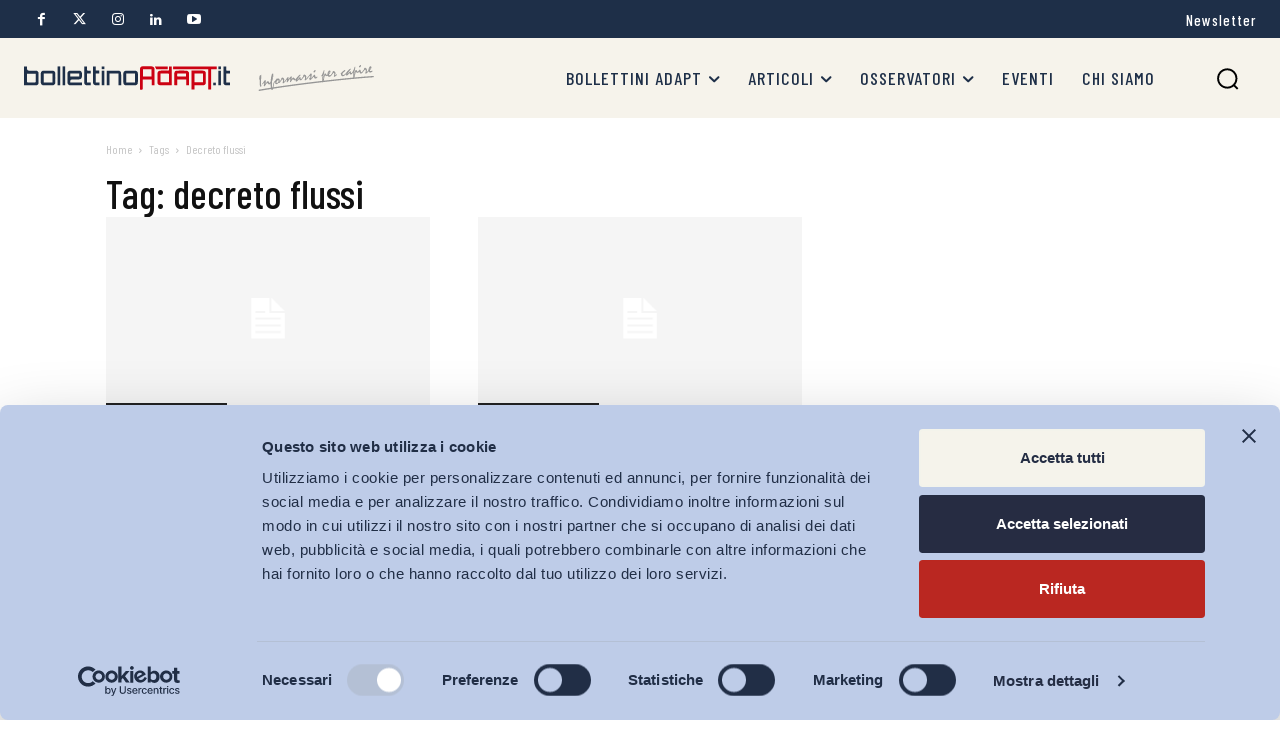

--- FILE ---
content_type: text/css
request_url: https://www.bollettinoadapt.it/wp-content/themes/Newspaper-child/style.css?ver=12.7.3c
body_size: 8321
content:
/*
Theme Name:     Newspaper Child theme
Theme URI: 		http://themeforest.net/user/tagDiv/portfolio
Description:    Child theme made by tagDiv
Author:         tagDiv
Author URI: 	http://themeforest.net/user/tagDiv/portfolio
Template:       Newspaper
Version:        9.0c
*/


/*  ----------------------------------------------------------------------------
    This file will load automatically when the child theme is active. You can use it
    for custom CSS.
*/

b, strong {
  font-weight: 500;
}

/*FORM NEWSLETTER*/
#Newsletter-form label {
  font-size: 17px;
  color: #fff;
  display: block;
  padding: 5px 0;
}
#Newsletter-form select {
  display: block;
  width: 100%;
  color: #283950;
  height: 45px;
  border-radius: 10px;
  border: 0px;
  background: #fff;
  padding: 10px 50px 10px 15px;
  font-size: 16px;
   appearance: none; /* Per browser moderni */
  -webkit-appearance: none; /* Per Safari/Chrome */
  -moz-appearance: none; /* Per Firefox */
}

#Newsletter-form select {
  background-image:
    linear-gradient(-45deg, transparent 50%, #fff 50%),
    linear-gradient(-135deg, #fff 50%, transparent 50%),
    linear-gradient(-45deg, transparent 50%, #283950 50%),
    linear-gradient(-135deg, #283950 50%, transparent 50%);
  background-position:
    calc(100% - 13px) 1.1em,
    calc(100% - 20px) 1.1em,
    calc(100% - 13px) 1.25em,
    calc(100% - 20px) 1.25em;
  background-size:
    7px 7px,
    7px 7px,
    7px 7px,
    7px 7px;
  background-repeat: no-repeat;
  border-color: #283950;
  outline: 0;
}

#Newsletter-form select:-moz-focusring {
  color: transparent;
  text-shadow: 0 0 0 #000;
}


#Newsletter-form p {
  font-size: 17px;
  color: #fff;
  display: block;
  margin-bottom:5px
}
#Newsletter-form input[type="text"],
#Newsletter-form input[type="url"],
#Newsletter-form input[type="tel"],
#Newsletter-form input[type="email"] {
  font-size: 15px;
  line-height: 21px;
  color: #283950;
  background: #fff;
  width: 100%;
  max-width: 100%;
  height: 45px;
  padding: 10px 15px;
  border: 0px solid #e1e1e1;
  border-radius: 10px;
  font-size: 16px;
}

#Newsletter-form input[type="text"]::placeholder,
#Newsletter-form input[type="url"]::placeholder,
#Newsletter-form input[type="tel"]::placeholder,
#Newsletter-form input[type="email"]::placeholder {
  
  color: #283950;
}

#Newsletter-form .privacy label {
  display: inline-block;
}
#Newsletter-form .privacy a{
  font-size: 17px;
  color: #fff;
  text-decoration:underline;
}

#Newsletter-form .privacy a:hover,
#Newsletter-form .privacy a:focus,
#Newsletter-form .privacy a:active{
  text-decoration:none;
}
#Newsletter-form .privacy label input[type="checkbox"]{
  margin-right: 10px;
}

#Newsletter-form button {
  font-size: 19px;
  line-height: 1.2;
  padding: 7px 15px;
  border-radius: 0px;
  border: 0px;
  margin-top: 0px;
  background: #000;
  color: #fff;
  width: 150px;
  background: transparent;
  border:1.5px solid #fff;
  border-radius:10px;
  transition: .4s;
}

#Newsletter-form button:hover,
#Newsletter-form button:active,
#Newsletter-form button:focus{
  border:1.5px solid #000;
  background: #000;
  transition: .4s;
}

#Newsletter-form .row {
  display: flex;
  flex-direction: row;
  flex-wrap: nowrap;
  justify-content: space-evenly;
  vertical-align: revert-layer;
  margin-left:-10px;
  margin-right: -10px;
}

#Newsletter-form .column {
  display: block;
  min-height: 1px;
  float: left;
  padding: 10px 10px;
  position: relative;
  vertical-align: top;
}

#Newsletter-form .column.privacy {
  padding: 5px 10px;
}

#Newsletter-form .td-span4 {
  width: 33.333%;
}

#Newsletter-form .td-span6 {
  width: 50%;
}

#Newsletter-form .td-span12{
  width: 100%;
}
.SocialTit {
  margin: 10px 0 !important;
  position: relative;
  display: block;
}

.social-share-buttons {
display: block;
margin-top: 10px;
position: relative;
}
.social-button {
color: #fff;
text-decoration: none;
border-radius: 5px;
font-size: 17px;
height: 40px;
width: 40px;
text-align: center;
line-height: 40px;
display: inline-block;
margin: 0 5px;
}
.social-button:first-of-type {
  margin-left: 0px;
}
.social-button:last-of-type {
  margin-right: 0px;
}
.social-button.facebook { background-color: #3b5998; }
.social-button.linkedin { background-color: #0077b5; }
.social-button.twitter { background-color: #000000; }
.social-button.email { background-color: #454545; }
.social-button.whatsapp { background-color: #25d366; }

.tdi_23 .tdb-logo-svg-wrap svg {
  width: 350px !important;
  height: auto !important;
}

.padding-custom {
  padding-top: 50px !important;
}

.text-right {
  text-align: right;
}

.margin-T30 {
	margin-top:30px;
}

.filtro p {
	margin:0px !important;
}

.D-flex {
  display: flex;
  flex-direction: row;
  flex-wrap: nowrap;
  justify-content: space-between;
  align-items: center;
}

.td-admin-edit-2 {
  position: absolute;
  left: 10px;
  top: 0;
  display: none;
  z-index: 2;
  background-color: rgba(0, 0, 0, 0.3);
  color: #fff !important;
  padding: 3px 10px;
  font-size: 13px;
  -webkit-transition: background-color 0.4s;
  transition: background-color 0.4s;
}

.download .td-admin-edit-2 {
  right: 10px;
  left:auto;
}

.td-admin-edit-2:hover {
  background-color: #000;
}

.taxonomy-post:hover .td-admin-edit-2{
	display: block;
}

.td_block_template_3 .td-block-title {
  margin-bottom:8px
}
ul.rassegna-stampa-lista {
  margin:0!important;
  padding:15px 30px;
  background:#f6f3eb;
  list-style:none
}
ul.rassegna-stampa-lista li {
  margin:0!important;
  border-bottom:1px solid #000000;
  padding:15px 0
}
ul.rassegna-stampa-lista li:last-of-type {
  border-bottom:0px solid #000000
}
ul.rassegna-stampa-lista li p.dati {
  margin-bottom:0!important;
  font-size:16px;
  line-height:1.2;
  font-weight:400;
  display:flex;
  flex-direction:row;
  flex-wrap:nowrap;
  justify-content:space-between;
  align-items:center
}
ul.rassegna-stampa-lista li h2.titolo {
  margin:10px 0 5px 0!important;
  font-size:20px;
  line-height:1.2;
  font-weight:700;
  display:block
}
.pagination {
  margin:20px 0!important;
  list-style:none;
  text-align:center
}
.pagination li {
  width:30px;
  height:30px;
  display:inline-block;
  margin:0 5px!important;
  font-family:var(--td_default_google_font_1,'Open Sans','Open Sans Regular',sans-serif);
  font-size:18px;
  line-height: 30px !important;
}
.pagination li a {
  color:#000;
  background:#f6f3eb;
  display:block;
  transition:.4s
}
.pagination li a:hover,
.pagination li a:focus,
.pagination li a:active {
  color:#ffffff;
  background:#1e2f48;
  transition:.4s
}
.pagination li .td-next-prev-wrap,
.pagination li .td-load-more-wrap {
  margin:0px!important
}
#rassegna_stampa_years,
#bollettini_years,
#post_years{
  -webkit-appearance:none;
  -moz-appearance:none;
  appearance:none;
  width:125px;
  background:#fff;
  border:1px solid #000;
  border-radius:5px;
  font-family:var(--td_default_google_font_1,'Open Sans','Open Sans Regular',sans-serif);
  font-size:18px;
  line-height:1;
  padding:5px 30px 5px 10px
}
#bollettini_categories,
#post_tipologie,
#rassegna_stampa_fonte{
  -webkit-appearance:none;
  -moz-appearance:none;
  appearance:none;
  width:200px;
  background:#fff;
  border:1px solid #000;
  border-radius:5px;
  font-family:var(--td_default_google_font_1,'Open Sans','Open Sans Regular',sans-serif);
  font-size:18px;
  line-height:1;
  padding:5px 30px 5px 10px;
  margin-right:10px
}
.tendina-icona .td-icon-plus {
  position:absolute;
  right:10px;
  top:7px
}
.tendina-icona.laterale .td-icon-plus {
  right:20px
}
.tendina-icona {
  position:relative;
  display:inline-block
}

.ultimo-post-evidenza .td-excerpt {
  display:block;
  color:#000000;
  margin:10px 0;
  column-count:1;
  column-gap:48px;
  font-size:20px !important;
  line-height:1.4!important;
  font-weight:400!important
}
.ultimo-post-evidenza .entry-title {
  margin:20px 0;
  font-size:40px!important;
  line-height:1.2!important;
  font-weight:600!important
}
.quattro-post-home .entry-title {
  margin:5px 0 10px 0; 
  font-size:20px !important;
  line-height:1.2!important;
  font-weight:600!important
}
.ultimo-post-evidenza .entry-title a:hover,
.quattro-post-home .entry-title a:hover,
.taxonomy-post .titolo a:hover,
.ultimo-post-evidenza .td-author-date a:hover,
.quattro-post-home .td-author-date a:hover,
.taxonomy-post .td-author-date a:hover{
  color:#cc0112!important
}
.ultimo-post-evidenza .td-editor-date,
.ultimo-post-evidenza .td-post-author-name a,
.ultimo-post-evidenza .td-author-date .entry-date,
.ultimo-post-evidenza .td-module-comments a,
.ultimo-post-evidenza .td-post-author-name {
  font-size:17px!important;
  line-height:1.2!important;
  font-weight:400!important;
  font-family:var(--td_default_google_font_1,'Open Sans','Open Sans Regular',sans-serif);
  color:#000
}
.quattro-post-home .td-editor-date,
.quattro-post-home .td-post-author-name a,
.quattro-post-home .td-author-date .entry-date,
.quattro-post-home .td-module-comments a,
.quattro-post-home .td-post-author-name {
  font-size:15px !important;
  line-height:1.2!important;
  font-weight:400!important;
  font-family:var(--td_default_google_font_1,'Open Sans','Open Sans Regular',sans-serif);
  color:#000
}
.ultimo-post-evidenza .td-author-date,
.quattro-post-home .td-author-date {
  display:flex
}
.ultimo-post-evidenza .td-author-date .td-post-author-name,
.ultimo-post-evidenza .td-author-date .td-post-date,
.quattro-post-home .td-author-date .td-post-author-name,
.quattro-post-home .td-author-date .td-post-date {
  width:50%
}
.ultimo-post-evidenza .td-author-date .td-post-date,
.quattro-post-home .td-author-date .td-post-date {
  text-align:right
}
.ultimo-post-evidenza .td-read-more {
  margin:20px 0
}
.ultimo-post-evidenza .td-read-more a {
  padding:15px 0;
  background-color:#ffffff!important;
  color:#999999;
  font-size:17px!important;
  line-height:1!important;
  font-weight:400!important
}
.ultimo-post-evidenza .td-read-more a:hover,
.ultimo-post-evidenza .td-read-more a:focus,
.ultimo-post-evidenza .td-read-more a:active {
  color:#000000
}
.taxonomy-container {
  display:block;
  position:relative
}
.taxonomy-container.grande .taxonomy-image {
  width:66.66666%;
  float:left;
  padding:0 10px 10px 10px
}

.taxonomy-container.grande.post-3 .taxonomy-image {
  width:100%;
  float:none;
  padding:0 10px 15px 10px;
}

.taxonomy-container.grande.post-4 .td-image-wrap {
  padding-bottom:55%
}

.taxonomy-container.grande.post-3 .td-image-wrap {
  padding-bottom:28%;
}
.taxonomy-container.grande.post-4 .taxonomy-post {
  width:33.333%;
  float:left;
  display:block;
  padding:0 10px 10px 10px;
  position:relative;
}

.taxonomy-container.grande.post-3 .taxonomy-post {
  width:33.333%;
  float:left;
  display:block;
  padding:0 10px 10px 10px;
  position:relative;
}

.taxonomy-container.piccolo.post-2 .taxonomy-post {
  width:50%;
  float:left;
  display:block;
  padding:0 10px 10px 10px;
  position:relative;
}
.taxonomy-container .td-image-wrap {
  padding-bottom:70%;
  display:block;
  position:relative
}
.taxonomy-container .td-thumb-css {
  width:100%;
  height:100%;
  position:absolute;
  background-size:cover;
  background-position:center center
}
.taxonomy-container.grande .taxonomy-post .td-image-wrap {
  padding-bottom:70%
}
.taxonomy-container.piccolo .taxonomy-image {
  display:none
}
.taxonomy-container.grande .taxonomy-post .titolo,
.taxonomy-container.piccolo .taxonomy-post .titolo,
.taxonomy-posts-container.piccolo.post-2.download .titolo {
  line-height:1.2;
  font-size:20px;
  font-weight:600;
  margin:10px 0
}
.taxonomy-container.grande .taxonomy-post .descrizione,
.taxonomy-container.piccolo .taxonomy-post .descrizione,
.taxonomy-container.grande .taxonomy-post .fonte,
.taxonomy-container.piccolo .taxonomy-post .fonte {
  margin-bottom:10px;
  display:block;
  color:#000000;
  column-count:1;
  column-gap:48px;
  font-size:18px !important;
  line-height:1.3 !important; 
  font-weight:400!important;
  font-family:var(--td_default_google_font_1,'Open Sans','Open Sans Regular',sans-serif)
}
.taxonomy-container.grande.post-4 .taxonomy-post .fonte {
  display:none
}
.taxonomy-posts-container.piccolo.post-2.download .td-image-wrap {
  padding-bottom:34%;
  position:relative
}
.taxonomy-posts-container.download .td-thumb-css {
  width:100%;
  height:100%;
  position:absolute;
  background-size:cover;
  background-position:center center
}
.taxonomy-posts-container.download .taxonomy-image {
  display:block;
  padding:0 10px 0 10px;
  position:relative
}
.taxonomy-posts-container.piccolo.post-2.download .taxonomy-post {
  width:50%;
  float:left;
  display:block;
  padding:0 10px 10px 10px;
  position:relative;
}
.taxonomy-posts-container.piccolo.download .taxonomy-post .fonte {
  margin-bottom:10px;
  display:block;
  color:#000000;
  margin:10px 0;
  column-count:1;
  column-gap:48px;
  font-size:16px!important;
  line-height:1.4!important;
  font-weight:400!important;
  font-family:var(--td_default_google_font_1,'Open Sans','Open Sans Regular',sans-serif)
}
.taxonomy-posts-container.piccolo.download .taxonomy-post .descrizione.download a {
  margin-bottom:10px;
  display:block;
  color:#999999;
  margin:10px 0;
  column-count:1;
  column-gap:48px;
  font-size:16px!important;
  line-height:1.4!important;
  font-weight:400!important;
  font-family:var(--td_default_google_font_1,'Open Sans','Open Sans Regular',sans-serif);
  text-decoration:underline
}
.taxonomy-posts-container.piccolo.download .taxonomy-post .descrizione.download a:hover,
.taxonomy-posts-container.piccolo.download .taxonomy-post .descrizione.download a:active,
.taxonomy-posts-container.piccolo.download .taxonomy-post .descrizione.download a:focus {
  color:#000000;
  text-decoration:none
}
.taxonomy-post .td-author-date {
  display:block;
  margin:10px 0;
  font-size:16px!important;
  line-height:1.4!important;
  font-weight:400!important;
  font-family:var(--td_default_google_font_1,'Open Sans','Open Sans Regular',sans-serif)
}
.taxonomy-post .td-author-date .td-post-author-name,
.taxonomy-post .td-author-date .td-post-date {
  display:block;
  font-weight:400!important;
  color:#000
}

/*AUTORI*/
.author .tdc-content-wrap {
  padding-top: 80px;
  padding-bottom: 40px;
}
.author .td-main-content-wrap {
  padding-bottom: 0px;
}   
.author h1.entry-title.td-page-title {
  font-size: 45px;
  font-weight: 700;
  margin-bottom: 23px;
}
.author h2.entry-title.td-page-title {
  font-size: 35px;
  font-weight: 500;
  margin-bottom: 25px;
}
.author .entry-role {
   font-size: 20px;
   color: var(--td_page_title_color);
   font-weight: 400;
   line-height: 1.2;
} 
.author .descrizione p {
  margin-bottom: 15px;
  font-size: 18px;
  font-weight: 300;
  line-height: 1.3;
}    
.author .author-image {
  max-width: 80%;
  display: block;
  margin: 0 auto;
}   
.author .tabella{
	margin-top:40px
}

.author .tendina-icona {
  float: right;
}

/*ARCHIVI*/
.archive h1.td-page-title {
  font-size: 40px !important;
  line-height: 1.2 !important;
  font-weight: 500 !important;
	margin: 0;
}


.td_block_template_3 .td-block-title {
  margin-bottom:8px
}
ul.rassegna-stampa-lista {
  margin:0!important;
  padding:15px 30px;
  background:#f6f3eb;
  list-style:none
}
ul.rassegna-stampa-lista li {
  margin:0!important;
  border-bottom:1px solid #000000;
  padding:15px 0
}
ul.rassegna-stampa-lista li:last-of-type {
  border-bottom:0px solid #000000
}
ul.rassegna-stampa-lista li p.dati {
  margin-bottom:0!important;
  font-size:16px;
  line-height:1.2;
  font-weight:400;
  display:flex;
  flex-direction:row;
  flex-wrap:nowrap;
  justify-content:space-between;
  align-items:center
}
ul.rassegna-stampa-lista li h2.titolo {
  margin:10px 0 5px 0!important;
  font-size:20px;
  line-height:1.2;
  font-weight:700;
  display:block
}

ul.rassegna-stampa-lista li h2.titolo a:hover {
  color: #cc0112;
}

table.rassegna-stampa-table tbody tr:nth-child(odd),
table.bollettini-table tbody tr:nth-child(odd) {
  background-color:#f6f3eb
}
table.rassegna-stampa-table thead th,
table.bollettini-table thead th {
  border-bottom:2px solid #000000
}
table.rassegna-stampa-table th,
table.bollettini-table th {
  background:#ffffff
}
table.rassegna-stampa-table td[data-label="Titolo"],
table.bollettini-table td[data-label="Titolo"],
table.rassegna-stampa-table td[data-label="Categorie"],
table.bollettini-table td[data-label="Categorie"] {
  width:350px
}


table.rassegna-stampa-table td[data-label="Fonte"],
table.bollettini-table td[data-label="Fonte"] {
  width:280px
}

.author table.rassegna-stampa-table td[data-label="Titolo"],
.author table.bollettini-table td[data-label="Titolo"],
.author table.rassegna-stampa-table td[data-label="Categorie"],
.author table.bollettini-table td[data-label="Categorie"]{
  width: auto;
}

.author table.rassegna-stampa-table td[data-label="Articolo"],
.author table.bollettini-table td[data-label="Articolo"] {
  width:200px;
}

table.rassegna-stampa-table td[data-label="Data"],
table.bollettini-table td[data-label="Data"] {
  width:160px;
}

.Bollettini table.bollettini-table td[data-label="File"] {
  width:180px;
}
.Bollettini table.bollettini-table td[data-label="Titolo"] {
  width:calc(100% - 340px);
}


table.rassegna-stampa-table tr td,
table.rassegna-stampa-table th,
table.bollettini-table tr td,
table.bollettini-table th {
  border:0px;
  padding:20px 15px
}
table.rassegna-stampa-table,
table.bollettini-table {
  font-family:var(--td_default_google_font_1,'Open Sans','Open Sans Regular',sans-serif);
  font-size:18px;
  line-height:1.3
}
table.rassegna-stampa-table tr td a,
table.bollettini-table tr td a {
  color:#000
}
table.rassegna-stampa-table tr td a:hover,
table.rassegna-stampa-table tr td a:active,
table.rassegna-stampa-table tr td a:focus,
table.bollettini-table tr td a:hover,
table.bollettini-table tr td a:active,
table.bollettini-table tr td a:focus {
  text-decoration:underline!important;
    color: #cc0112;
}
.pagination,.paginationcustom {
  margin:20px 0!important;
  list-style:none;
  text-align:center
}
.pagination li{
  width:30px;
  height:30px;
  display:inline-block;
  margin:0 5px!important;
  font-family:var(--td_default_google_font_1,'Open Sans','Open Sans Regular',sans-serif);
  font-size:18px;
  line-height:1
}
.pagination li a{
  color:#000;
  background:#f6f3eb;
  display:block;
  transition:.4s
}
.paginationcustom a{
  width:30px;
  height:30px;
  display:inline-block;
  margin:0 5px!important;
  font-family:var(--td_default_google_font_1,'Open Sans','Open Sans Regular',sans-serif);
  font-size:18px;
  line-height:30px;
  color:#000;
  background:#f6f3eb;
  transition:.4s
}

.paginationcustom .page-numbers.current{
  width:30px;
  height:30px;
  display:inline-block;
  margin:0 5px!important;
  font-family:var(--td_default_google_font_1,'Open Sans','Open Sans Regular',sans-serif);
  font-size:18px;
  line-height:30px;
  color:#000;
}
.pagination li a:hover,
.pagination li a:focus,
.pagination li a:active,
.paginationcustom a:hover,
.paginationcustom a:focus,
.paginationcustom a:active  {
  color:#ffffff;
  background:#1e2f48;
  transition:.4s
}
.pagination li .td-next-prev-wrap,
.pagination li .td-load-more-wrap,
.paginationcustom a .td-next-prev-wrap,
.paginationcustom a .td-load-more-wrap {
  margin:0px!important
}
#rassegna_stampa_years,
#bollettini_years {
  -webkit-appearance:none;
  -moz-appearance:none;
  appearance:none;
  width:125px;
  background:#fff;
  border:1px solid #000;
  border-radius:5px;
  font-family:var(--td_default_google_font_1,'Open Sans','Open Sans Regular',sans-serif);
  font-size:18px;
  line-height:1;
  padding:5px 30px 5px 10px
}
#bollettini_categories,
#bollettini_categories_mod{
  -webkit-appearance:none;
  -moz-appearance:none;
  appearance:none;
  width:200px;
  background:#fff;
  border:1px solid #000;
  border-radius:5px;
  font-family:var(--td_default_google_font_1,'Open Sans','Open Sans Regular',sans-serif);
  font-size:18px;
  line-height:1;
  padding:5px 30px 5px 10px;
  margin-right:10px
}

#bollettini_categories_mod{
  list-style:none;
  position: relative;
}
#bollettini_categories_mod li {
  margin: 0px; 
  list-style: none;
  line-height: 18px;
  text-align: left;
}

#bollettini_categories_mod li ul.sub-menu {
position: absolute;
  left: 0;
  background: #fff;
  top: 29px;
  z-index: 999;
  padding: 0px;
  border: 1px solid #000;
  border-radius: 5px;
  border-top: 0px;
  height:0;
  opacity:0;
  width:200px; 
  transition:.4s;
  overflow:hidden;
}

#bollettini_categories_mod:hover ul.sub-menu{
  height:auto;
  opacity:1;
  transition:.2s;
  padding: 10px;
  overflow:visible;
}

#bollettini_categories_mod:hover ul.sub-menu li a{
  height:auto;
  opacity:1;
  transition:.2s;
}

#bollettini_categories_mod ul.sub-menu li a {
  font-size: 16px;
  height:0;
  opacity:0;
  display: block;
  padding: 5px 0;
  color: #000;
  line-height: 1.2;
}

#bollettini_categories_mod ul.sub-menu li a:hover {
  color: #cc0112;
}

.tendina-icona .td-icon-plus {
  position:absolute;
  right:10px;
  top:7px
}

.tendina-icona.menu .td-icon-plus {
  top: 25px;
}

.tendina-icona.laterale .td-icon-plus {
  right:20px
}
.tendina-icona {
  position:relative;
  display:inline-block
}
.lista-quattro {
  padding-left:10px;
  padding-right:10px;
  padding-bottom:5px;
  margin-bottom:5px;
  margin-left:-10px;
  margin-right:-10px
}
.quattro-post-home {
  display:flex;
  flex-direction:column;
  position:relative;
  flex-direction:row;
  padding:0 0 20px 0;
}
.quattro-post-home .td-image-container {
  flex:0 0 25%;
  width:25%;
  display:block;
  order:0
}
.quattro-post-home .td-module-meta-info {
  width:100%;
  margin-bottom:0;
  padding:0 0 0 13px;
  z-index:1
}
.quattro-post-home .td-image-wrap {
  padding-bottom:70%;
  display:block;
  position:relative
}

.ultimo-post-evidenza .td-image-wrap{
  padding-bottom:50%;
  display:block;
  position:relative
}

.ultimo-post-evidenza .td-module-thumb .entry-thumb,
.quattro-post-home .td-module-thumb .entry-thumb {
  display:block;
  min-width:100%;
  background-position:center 50%
}
.ultimo-post-evidenza .td-module-thumb .td-thumb-css,
.quattro-post-home .td-module-thumb .td-thumb-css {
  width:100%;
  height:100%;
  position:absolute;
  background-size:cover;
  background-position:center center
}

.taxonomy-post .td-author-date {
  display:block;
  margin:10px 0;
  font-size:18px !important;
  line-height:1.4!important;
  font-weight:400!important;
  font-family:var(--td_default_google_font_1,'Open Sans','Open Sans Regular',sans-serif)
}
.taxonomy-post .td-author-date .td-post-author-name,
.taxonomy-post .td-author-date .td-post-date {
  display:block;
  font-weight:400 !important;
  color:#000
}

.custom {
  margin-top: 50px;
}

.custom.BOL {
  margin-top: 0px;
}

.custom .item-post {
  margin-bottom: 30px;
}
    
.item-post .td-image-wrap {
  padding-bottom: 70%;
  display: block;
  position: relative;
}
    
.item-post .td-animation-stack-type0-2 {
  opacity: 1 !important;
  transition: opacity 0.3s;
    transition-timing-function: ease;
  transition-timing-function: cubic-bezier(0.39, 0.76, 0.51, 0.56);
}
.item-post .td-thumb-css {
  width: 100%;
  height: 100%;
  position: absolute;
  background-size: cover;
  background-position: center center;
}  
    
.item-post .title-post {
  line-height: 1.2;
  font-size: 20px;
  font-weight: 600;
  margin-bottom: 10px;
  min-height: 80px;
}

.bollettino .item-post .title-post {
  min-height: 1px;
}

.bollettino .custom.BOL {
  display: flex;
  flex-wrap: wrap;
  position: relative;
  width: 100%;
}
.bollettino .custom.BOL .item-post {
  display: flex;
  flex-direction: column;
}


.item-post .entry-date {
  font-size: 16px !important;
  line-height: 1.4 !important;
  font-weight: 400 !important;
  font-family: var(--td_default_google_font_1,'Open Sans','Open Sans Regular',sans-serif);
}
    
.item-post .fonte-post{
  font-size: 16px !important;
  line-height: 1.4 !important;
  font-weight: 400 !important;
  font-family: var(--td_default_google_font_1,'Open Sans','Open Sans Regular',sans-serif);
 min-height: 45px;
}
    
.item-post .fonte-post a:hover {
  color: #cc0112 !important;
}
    
.item-post .fonte-post a {
  color: #000 !important;
}
    
.item-post .descrizione-post {
  margin-bottom: 10px;
  display: block;
  color: #000000;
font-size: 20px !important;
  line-height: 1.3 !important;
  font-weight: 300 !important;
  font-family: var(--td_default_google_font_1,'Open Sans','Open Sans Regular',sans-serif);
}

.bollettino h1.td-page-title {
  font-size: 40px !important;
  line-height: 1.2 !important;
  font-weight: 500 !important;
  margin: 0;
}

.bollettino h3.title-post a:hover,
.bollettino h4.title-post a:hover {
  color:#cc0112;
}

.bollettino .entry-date {
  font-size: 16px !important;
  line-height: 1.4 !important;
  font-weight: 400 !important;
  font-family: var(--td_default_google_font_1,'Open Sans','Open Sans Regular',sans-serif);
  margin-top:10px;
  display: block;
}

.bollettino .entry-date.INSIEME {
  display: inline-block;
}

.bollettino .indirizzo,
.bollettino .edificio {
font-size: 16px !important;
  line-height: 1.4 !important;
  font-weight: 400 !important;
  font-family: var(--td_default_google_font_1,'Open Sans','Open Sans Regular',sans-serif);
  margin-top: 5px;
  margin-bottom: 5px;
  display: block;
}

.title-section.sezionenew,
.title-category {
  text-align: left;
  border-bottom: 1px solid #000;
  padding: 10px 0;
  margin-bottom: 20px;
  margin-top: 0;
  display: block;
  position: relative;
  font-weight: 600 !important;
  color:#cc0112;
  font-size: 35px;
}

.title-category.sotcat {
  text-align: left;
  border-bottom: 0px solid #000;
  padding: 10px 0;
  margin-bottom: 20px;
  margin-top: 0;
  display: block;
  position: relative;
  font-weight: 500 !important;
  color:#1e2f48;
  font-size: 27px;
}

ul.list-post {
  list-style: none;
  margin: 10px 0 20px 0;
}

ul.list-post li{
  margin: 0 0 15px 0;
}

ul.list-post li .title-post {
  font-weight: 400;
  margin: 0 !important;
} 

.events-row,
.RS-row {
  display: flex;
  flex-wrap: wrap;
  position: relative;
  width: 100%;
}

.events-row .item-event,
.RS-row .item-RS {
  display: flex;
    flex-direction: column;
}

.item-event .event-box {
  background: #f5f5f5;
  padding: 20px;
  height:100%;
}

.RS-row .item-RS .titolo {
  line-height: 1.2;
  font-size: 20px;
  font-weight: 600;
  margin-bottom: 10px;
}

.RS-row .item-RS .dati {
  font-size: 16px !important;
  line-height: 1.4 !important;
  font-weight: 400 !important;
  font-family: var(--td_default_google_font_1,'Open Sans','Open Sans Regular',sans-serif);
}

.button.link-button.bottone {
  border: 2px solid #000;
  padding: 5px 15px;
  display: block;
  text-align: center;
  border-radius: 10px;
  transition:.4s;
}

.button.link-button.bottone:hover,
.button.link-button.bottone:focus,
.button.link-button.bottone:active {
  background: #000;
  text-decoration:none !important;
  color:#fff;
  transition:.4s;
}

.eventi-passati  a {
  color: #d9d9d9;
  transition: .4s;
}

.eventi-passati  a:hover,
.eventi-passati  a:active,
.eventi-passati  a:focus {
  color: #000000;
  transition: .4s;
}

.EVENTO h1.entry-title.td-page-title {
  font-size: 40px !important;
  line-height: 1.2 !important;
  font-weight: 500 !important;
  margin-bottom: 10px;
}

.EVENTO .tit p{
font-size: 16px !important;
  line-height: 1.4 !important;
  font-weight: 400 !important;
  font-family: var(--td_default_google_font_1,'Open Sans','Open Sans Regular',sans-serif);
  margin-bottom: 5px;
}

.EVENTO .descrizione-evento {
  margin-top: 40px;
margin-bottom: 40px;
  display: block;
  color: #000000;
  font-size: 20px !important;
  line-height: 1.3 !important;
  font-weight: 300 !important;
  font-family: var(--td_default_google_font_1,'Open Sans','Open Sans Regular',sans-serif);
}

.EVENTO .descrizione-evento p{
  margin-bottom: 0px;
}

.live-button {
    display: inline-block;
    position: relative;
    background-color: #fff;
    border:2px solid #000;
    color: #000;
    transition:.4s;
    padding: 10px 25px;
    border-radius: 10px;
    text-decoration: none;
    font-weight: bold;
    font-size: 16px;
    letter-spacing: 1px;
   /* float: inline-end;*/
}

.live-button.red {
    border:2px solid #cc0112;
    color: #cc0112;
}


.mb-10 {
  margin-bottom: 10px;
}

.text-center {
  text-align: center;
}

.live-button:hover,
.live-button:focus,
.live-button:active {
    background-color: #000;
    border:2px solid #000;
    color: #fff;
    transition:.4s;
}

.live-button.red:hover,
.live-button.red:focus,
.live-button.red:active {
    background-color: #cc0112;
    border:2px solid #cc0112;
    transition:.4s;
}

.live-text {
    margin-right: 20px;
}


.live-button.red .live-text {
    margin-right: 0px;
}

.live-icon {
    width: 12px;
    height: 12px;
    background-color: red;
    border-radius: 50%;
    animation: pulse 1.5s infinite;
    position: absolute;
    top: 14px;
    right: 15px;
}

@keyframes pulse {
    0% {
        transform: scale(1);
		-webkit-transform: scale(1);
        -ms-transform: scale(1);
        box-shadow: 0 0 0 0 rgba(255, 0, 0, 0.7);
    }
    70% {
        transform: scale(1.5);
		-webkit-transform: scale(1.5);
        -ms-transform: scale(1.5);
        box-shadow: 0 0 0 10px rgba(255, 0, 0, 0);
    }
    100% {
        transform: scale(1);
		-webkit-transform: scale(1);
        -ms-transform: scale(1);
        box-shadow: 0 0 0 0 rgba(255, 0, 0, 0);
    }
}

.INTERVENTI .immagine-post {
  height: 600px;
  position: relative;
  display: block;
  margin: 10px auto;
  background-position: center;
  background-size: cover;
  background-repeat: no-repeat;
  width: 600px;
}

.INTERVENTI h1.entry-title.td-page-title,
.INFOGRAFICHE h1.entry-title.td-page-title,
.post-default h1.entry-title.td-page-title{
  font-size: 40px !important;
  line-height: 1.2 !important;
  font-weight: 500 !important;
}


.categoria,
.data-fonte {
font-size: 16px !important;
  line-height: 1.4 !important;
  font-weight: 400 !important;
  font-family: var(--td_default_google_font_1,'Open Sans','Open Sans Regular',sans-serif);
  margin-bottom: 5px
}

.categoria a,
.data-fonte a{
  color:#000;
}

.categoria a:hover,
.data-fonte a:hover{
  color:#cc0112;
}

.Contenuto-int {
  margin-top: 70px;
  margin-bottom: 20px;
}

.Contenuto-int.Social {
  margin-top: 20px;
  margin-bottom: 20px;
}

.contenuto p {
  color: #000000;
  font-size: 20px !important;
  line-height: 1.3 !important;
  font-weight: 300 !important;
  font-family: var(--td_default_google_font_1,'Open Sans','Open Sans Regular',sans-serif);
}

.Correlati h2 {
  border-bottom: 1px solid #000;
  padding: 20px 0;
  margin-bottom: 40px;
}

   
body.NoScroll {
  overflow: hidden;
	height: 100vh;
}

.box-cerca .td-fix-index {
  transform: none;
  -webkit-transform: none;
  -ms-transform: none;
}
    
.cercabox {
  position: relative;
  display: block;
}
.cercabox .tdb-search-icon-svg {
  width: 57px;
  height: 57px;
  display: flex;
  align-items: center;
  justify-content: center;
  transition: .4s;
}

.cercabox .tdb-search-icon-svg svg {
  width: 25px;
}

.cercabox .tdb-head-search-btn:hover svg{
  fill: #cc0000;
  transition: .4s;
}   

body.logged-in.admin-bar .cerca {
  top: 150px;
  height: calc(100vh - 150px);
}

body.logged-in.admin-bar .tdc-rist-top-active .cerca,
.tdc-rist-top-active .cerca {
  top: 80px;
  height: calc(100vh - 80px);
  width: 100vw !important;
  left: 50% !important;
  transform: translateX(-50%) !important;
	-webkit-transform: translateX(-50%) !important;
    -ms-transform: translateX(-50%) !important;
}
    
.cerca {
    position: fixed;
    top: 118px;
    left: 0;
    right: 0;
    bottom: 0;
    width: 100%;
    height: calc(100vh - 118px);
    padding: 10% 30%;
    background: #fff;
    visibility: hidden;
    opacity: 0;
    transform: translate3d(0, 20px, 0);
    -webkit-transform: translate3d(0, 20px, 0);
    -ms-transform: translate3d(0, 20px, 0);
    transition: all 0.4s ease;
    -webkit-transition: all 0.4s ease;
    -ms-transition: all 0.4s ease;
    pointer-events: none;
}
    
.cerca.open {
  visibility: visible;
  opacity: 1;
  transform: translate3d(0,0,0);
  -webkit-transform: translate3d(0,0,0);
  -ms-transform: translate3d(0,0,0);
  pointer-events: auto;
}
    
.cerca .contenuto {
  position: absolute;
  top: 50%;
  left: 50%;
  transform: translate(-50%, -50%);
  -webkit-transform: translate(-50%, -50%);
  -ms-transform: translate(-50%, -50%);
  pointer-events: auto;
  width: 100%;
  padding: 30px 30%;
}

.cerca .tdb-head-search-form-btn {
  width: calc(20% - 18px);
  padding: 10px 5px;
  background: #fff;
  border: 1.5px solid #000;
  border-radius: 10px;
  font-size: 20px;
  color: #000;
  font-weight: normal;
}

.cerca .tdb-head-search-form-btn:hover {
  background: #000;
  transition: .4s;
  color: #fff;
}
    
.BTN-filtri {
  font-size: 20px;
}

.BTN-filtri .tdb-search-icon svg{
  width: 25px !important;
}

.BTN-filtri .tdb-search-icon {
  margin-right: 10px;
  display: inline;
  line-height: 30px;
}

.BTN-filtri .text-filtri {
  display: inline;
  height: 30px;
  line-height: 30px;
}
.BTN-filtri {
  color: #000 !important;
  margin-bottom: 80px;
  display: block;
  font-weight: 500;
  line-height: 30px;  
    width: fit-content;
}
    
    
.BTN-filtri:hover,
.BTN-filtri:active,
.BTN-filtri:focus,
.BTN-filtri.attivo {
    color: #cc0000 !important;
  transition: .4s;
}
    
.BTN-filtri:hover svg,
.BTN-filtri:active svg,
.BTN-filtri:focus svg,
.BTN-filtri.attivo svg{
    fill: #cc0000;
  transition: .4s;
}
    
.barra-laterale {
  position: absolute;
  left: 0;
  top: 0;
  height: 100vh;
  background: #fffefa;
  width: 400px;
  visibility: hidden;
  opacity: 0;
  transform: translate3d(-20px,0,0);
  -webkit-transform: translate3d(-20px,0,0);
  -ms-transform: translate3d(-20px,0,0);
  transition: all 0.4s ease;
  -webkit-transition: all 0.4s ease;
  -ms-transition: all 0.4s ease;
  pointer-events: none;
  z-index: 99;
}
    
.barra-laterale.open {
  visibility: visible;
  opacity: 1;
  transform: translate3d(0,0,0);
  -webkit-transform: translate3d(0,0,0);
  -ms-transform: translate3d(0,0,0);
  pointer-events: auto;
}
    
.barra-laterale .inner-barra-laterale {
  position: absolute;
  top: 50%;
  left: 50%;
  transform: translate(-50%, -50%);
  -webkit-transform: translate(-50%, -50%);
  -ms-transform: translate(-50%, -50%);
  width: 100%;
  padding: 30px;
  overflow-y: scroll;
}
    
.barra-laterale .inner-barra-laterale .tendina-custom {
  width: 100%;
  font-size: 18px;
  background: transparent;
  border: 0px;
  border-bottom: 1px solid #000;
  color: #000;
  padding: 10px 15px;
  margin-bottom: 40px;
}
        
input[type="text"].custom-cerca {
  font-size: 45px;
  line-height: 45px;
  padding: 10px 20px;
  height: auto;
  width: 80%;
  border: 0px;
  border-bottom: 1px solid #000;
  margin-right: 15px;
}
    
.accordion {
    border: 0px;
    width: 100%;
    cursor: pointer;
    background: transparent;
    margin-bottom: 30px;
}

.barra-laterale .inner-barra-laterale .accordion:last-of-type{
    margin-bottom: 0px;
}

.accordion-header {
    padding: 10px;
    background-color: transparent;
    border-bottom: 1px solid #000;
    font-size: 18px;
    position: relative;
}
    
.accordion-header::before {
  content: "";
  height: 2px;
  width: 15px;
  background: #000;
  position: absolute;
  right: 20px;
  top: 50%;
  transform: rotate(45deg);
    -webkit-transform: rotate(45deg);
    -ms-transform: rotate(45deg);
  transition: .4s;
}

.accordion-header::after {
  content: "";
  height: 2px;
  width: 15px;
  background: #000;
  position: absolute;
  right: 10px;
  top: 50%;
  transform: rotate(-45deg);
    -webkit-transform: rotate(-45deg);
    -ms-transform: rotate(-45deg);
  transition: .4s;
}
    
.accordion-header.aperto::before {
  transform: rotate(-45deg);
    -webkit-transform: rotate(-45deg);
    -ms-transform: rotate(-45deg);
  transition: .4s;
}

.accordion-header.aperto::after {
  transform: rotate(45deg);
    -webkit-transform: rotate(45deg);
    -ms-transform: rotate(45deg);
  transition: .4s;
}

.accordion-content {
    display: none;
    background-color: transparent;
    border-top: 0px;
    max-height: 254px;
  overflow-y: scroll;
}

.option {
    padding: 10px;
    border-bottom: 1px solid #000;
    background: transparent;
    color: #999999;
    font-size: 17px;
}

.option:hover {
    background-color: #f6f6f6;
}
    
.BTN-cerca.chiudi .tdb-search-icon-svg svg{
  display: none;
}

.BTN-cerca.chiudi .tdb-search-icon-svg:after{
  content:"";
  position: absolute;
  width: 30px;
  height: 2px;
  background: #cc0112;
  transform: rotate(-45deg);
    -webkit-transform: rotate(-45deg);
    -ms-transform: rotate(-45deg);
  left: calc(50% - 15px);
  top: 50%;
}

.BTN-cerca.chiudi .tdb-search-icon-svg:before{
  content:"";
  position: absolute;
  width: 30px;
  height: 2px;
  background: #cc0112;
  transform: rotate(45deg);
    -webkit-transform: rotate(45deg);
    -ms-transform: rotate(45deg);
  left: calc(50% - 15px);
  top: 50%;
}
    
.bottone-pulisci {
 position: absolute;
 color: #000;
 left: 30px;
  top: 0px;
 visibility: hidden;
  opacity: 0;
  transform: translate3d(-20px,0,0);
  -webkit-transform: translate3d(-20px,0,0);
    -ms-transform: translate3d(-20px,0,0);
  transition: all 0.4s ease;
  -webkit-transition: all 0.4s ease;
  -ms-transition: all 0.4s ease;
  pointer-events: none;
  z-index: 99;
}

.bottone-pulisci:hover {
   color:#cc0112;     
}    
    
.bottone-pulisci.attivo {
  visibility: visible;
  opacity: 1;
  transform: translate3d(0,0,0);
  -webkit-transform: translate3d(0,0,0);
    -ms-transform: translate3d(0,0,0);
  pointer-events: auto; 
}

.recent-searches{
    margin-top:20px;
}

.recent-searches ul {
  margin: 10px 0 !important;
  list-style: none;
  padding: 0;
}

.recent-searches ul li{
  margin: 5px 0 !important;
  list-style: none;
  padding: 0;
}

.recent-searches ul li a{
  color: #9a9a9a;
  font-size: 20px;
  line-height: 1.2;
}

.recent-searches ul li a:hover{
  color: #cc0112;
}

.archive .CERCA h1.td-page-title {
  margin-bottom: 25px;
}
    
.boxricerca {
  display: inline-block;
  padding: 5px 10px;
  background: #f6f3eb;
  margin: 0 5px;
  font-size: 16px;
}

.boxricerca:first-of-type {
  margin-left:0px;
}

.boxricerca:last-of-type {
  margin-right:0px;
}

.boxricerca.tit {
  background: transparent;
  padding: 0;
}

.numerorisultati {
  font-size: 18px;
}

#autori-content .spinner {
border: 4px solid rgba(0, 0, 0, 0.1);
  border-left-color: #000;
  border-radius: 50%;
  width: 20px;
  height: 20px;
  animation: spin 1s ease infinite;
  margin: 10px auto;
}

@keyframes spin {
    to {
        transform: rotate(360deg);
    -webkit-transform: rotate(360deg);
    -ms-transform: rotate(360deg);
    }
}


.errore404 h2.entry-title {
  text-align: left ;
  color: #000000;
  font-size: 20px ;
  line-height: 1 ;
  font-weight: 500 ;
  letter-spacing: 1px ;
  padding-bottom: 20px;
  border-bottom: 2px solid #000;
    margin-bottom: 30px ;
  margin-top: 40px;
}
    
.errore404 {
  padding: 100px 0 !important;
}
    
.errore404 h1.entry-title.td-page-title.text-center {
  font-size: 40px ;
  line-height: 1.2 ;
  font-weight: 500 ;
  margin-bottom: 40px;
  text-align: center;
}
    
.errore404 p.testo404,
.errore404 p.link404{
  color: #000000;
  font-size: 20px ;
  line-height: 1.3 ;
  font-weight: 300 ;
  font-family: var(--td_default_google_font_1,'Open Sans','Open Sans Regular',sans-serif);
  text-align: center;
  margin-bottom: 40px;
}
    
.errore404 p.link404 .tds-button2.tdm-btn.tdm-btn-lg {
  border: 2px solid #000;
  border-radius: 20px;
  color: #000;
  transition: .4s;
  font-size: 16px;
}

.errore404 p.link404 .tds-button2.tdm-btn.tdm-btn-lg:hover {
  background:#000;
  color: #fff;
  transition: .4s;
}


.menu-mobile .sub-menu {
  margin: 0 !important;
}

.menu-mobile li.menu-item a {
  padding: 20px 0;
}

.menu-mobile li.menu-item  {
  border-bottom: 1px solid #1e2f48;
}

.menu-mobile li.menu-item:last-of-type {
  border-bottom: 0px solid #1e2f48;
}

.td_block_template_3 .td-block-title {
  margin-bottom: 7px !important;
}

.gform_wrapper.gravity-theme .field_description_below .gfield_consent_description, .gform_wrapper.gravity-theme .gfield_consent_description {
  border: 0px !important;
  font-size: 16px !important;
  color: #858585;
}


/*AUTORI*/
.item-author .author-image {
  width: 100%;
  height: 200px;
  background-size: cover !important;
}

.item-author h2 {
  font-size: 20px;
  line-height:1.2;
  margin-top: 10px;
  margin-bottom: 5px;
}

.item-author p {
  font-size: 15px;
  line-height:1.2;
  margin-top: 5px;
  color:#000;
}

.td-equal-heightTC {
    display: flex;
    flex-wrap: wrap;
    align-items: stretch;
}

.td-equal-heightTC > .item-author {
    display: flex;
    flex-direction: column;
	padding-top: 15px;
  padding-bottom: 15px;
}

@media (min-width: 1019px) and (max-width: 1140px) {
  .tdi_23 .tdb-logo-svg-wrap svg {
    width: 280px !important;
  }
}

@media screen and (max-width:1440px){
    
.cerca .contenuto {
  padding: 10% 25%;
}
    
.barra-laterale {
  width: 320px;
}
	
.accordion {
margin-bottom: 15px !important;
    
} 
	
.td-equal-heightTC > .item-author {
  width: 25%;
}
	
.item-author .author-image {
  height: 300px;
}
    
}

@media screen and (max-width:1300px){

.INTERVENTI .immagine-post {
  height: 500px;
  width: 500px;
}	
	
 .barra-laterale {
    width: 100%;
    height: 150px;
  }
    
.accordion {
  width: calc(25% - 3px);
  display: inline-block;
  margin-bottom: 0;
  position: relative;
}

.barra-laterale .inner-barra-laterale {
  overflow-y: visible;
}
    
.accordion-content {
  position: absolute;
  background: #fffefa;
  width: 100%;
}

table.rassegna-stampa-table thead,
table.bollettini-table thead {
  display: none;
}
table.rassegna-stampa-table tr,
table.bollettini-table tr{
display: flex;
  flex-direction: column;
  width: calc(25% - 20px);
  vertical-align: top;
  margin: 10px;
  padding: 10px;
  background-color: #f6f3eb !important;
}
table.rassegna-stampa-table tbody,
table.bollettini-table tbody{
  display: flex;
  flex-wrap: wrap;
  position: relative;
  width: 100%;
}
table.rassegna-stampa-table td,
table.bollettini-table td{
  display: block;
  width: 100% !important;
  padding: 5px 10px !important;
}
    
table.rassegna-stampa-table td[data-label="Data"],
table.rassegna-stampa-table td[data-label="Fonte"],
table.rassegna-stampa-table td[data-label="Autori"],
table.rassegna-stampa-table td[data-label="Azione"],
table.rassegna-stampa-table td[data-label="Descrizione"],
table.bollettini-table td[data-label="Data"],
table.bollettini-table td[data-label="Fonte"],
table.bollettini-table td[data-label="Autori"],
table.bollettini-table td[data-label="Azione"],
table.bollettini-table td[data-label="Descrizione"]{
    font-size: 15px !important;   
    font-weight: 500 !important;
}
    
table.rassegna-stampa-table td[data-label="Data"],
table.bollettini-table td[data-label="Data"] {
  width: 160px;
}
    
table.rassegna-stampa-table td[data-label="Titolo"],
table.bollettini-table td[data-label="Titolo"]{
    font-size: 17px !important;   
    font-weight: 600 !important;
}

table.rassegna-stampa-table .button.link-button,
table.bollettini-table .button.link-button {
  display: inline-block;
  text-align: center;
  margin: 10px auto 0 auto;
  width: auto;
  border: 2px solid #000;
  padding: 5px 10px;
  border-radius: 10px;
  transition: .4s;
}
    
table.rassegna-stampa-table .button.link-button:hover ,
table.bollettini-table .button.link-button:hover {
  color: #fff;
  background: #000;
  border: 2px solid #000;
  text-decoration: none !important;
  transition: .4s;
}

  }

@media screen and (max-width:1140px){
.ultimo-post-evidenza .entry-title {
  font-size: 2em !important;
}    
	
 .td-equal-heightTC > .item-author {
    width: 33.333%;
  }	
.item-author .author-image {
    height: 350px;
  }
    
}


@media screen and (max-width:1082px){
.INTERVENTI .immagine-post {
  height: 400px;
  width: 400px;
}	
}	

@media screen and (max-width:1018px){

.INTERVENTI .tdc-row.stretch_row_1600{
	padding: 0 20px;	
}
	
 .taxonomy-container.grande.post-3 .taxonomy-post .td-image-wrap {
    padding-bottom: 70%;
  }	
	
.taxonomy-container.grande.post-3 .td-image-wrap {
padding-bottom: 34%;
}
	
body.logged-in.admin-bar.NOtopH .tdc-rist-top-active .cerca,
body.NOtopH .tdc-rist-top-active .cerca {
  top: 57px;
  height: calc(100vh - 57px);
}
    
.cerca {
    top: 95px;
    height: calc(100vh - 95px);
}	
	
  .cerca .contenuto {
    padding: 10%;
  }
	

.CERCA .tdc-row.stretch_row_1400 {
  padding: 0 24px;
}
    
table.rassegna-stampa-table tr,
table.bollettini-table tr{
    width: calc(50% - 20px);
}
    
input[type="text"].custom-cerca {
  font-size: 25px;
  line-height: 25px;
  padding: 10px 20px 10px 5px;
}
	
.archive .content-section {
  padding-left: 20px;
  padding-right: 20px;
}

}
@media screen and (max-width:991px){

 .td-equal-heightTC > .item-author {
    width: 50%;
  }	
.item-author .author-image {
    height: 400px;
  }
}
@media screen and (max-width:868px){
	
.INTERVENTI .stretch_row_1600,
.AUTORE .stretch_row_1400{
    max-width: 740px;
    padding: 0 !important;
  }
	
	
.INTERVENTI .immagine,
.AUTORE .IMG{
  display: none;
}
	
.INTERVENTI .td-pb-span6.titolo,
.AUTORE .DSC{
  width: 100%;
	
}
	
.Contenuto-int {
  margin-top: 30px;
  margin-bottom: 30px;
}
	
.Correlati .td-pb-span3.item-post {
  width: 50%;
}
	
}

@media screen and (max-width:834px){
    
.cerca {
  padding: 20px 24px;
}
    
.cerca .contenuto {
  position: relative;
  top: auto;
  left: auto;
  transform: none;
  width: 100%;
  padding: 10px 0;
}
    
.barra-laterale .inner-barra-laterale {
  position: relative;
  top: auto;
  left: auto;
  transform: none;
    -webkit-transform: none ;
    -ms-transform: none ;
  width: 100%;
  padding: 30px 0 20px 0;
}
    
 .barra-laterale {
    width: 100%;
    height: auto;
    position: relative;
    transform: none;
    -webkit-transform: none ;
    -ms-transform: none ;
    background: #fff;
  }    
    
 .accordion {
    width: calc(50% - 3px);
    padding: 5px 0;
    margin-bottom: 5px !important;
  }
  
  .accordion-header {
  padding: 7px;
  font-size: 16px;
}
  
 .option {
  padding: 7px;
  font-size: 16px;
}
    
 .accordion-content {
    z-index: 10;
     background: #fff;
  }
    
.bottone-pulisci {
  left: 0;
  top: 0;
}
  
 .BTN-filtri {
   margin-bottom: 50px;
  } 
    
 input[type="text"].custom-cerca {
    border-radius: 0px !important;
  }
    
}

@media screen and (max-width:767px){
	
.INTERVENTI .stretch_row_1600,
.AUTORE .stretch_row_1400{
    padding: 0 20px !important;
    max-width: 100%;
}
	
.Correlati .td-pb-span3.item-post {
  width: 100%;
}
	
#Newsletter-form .row {
  display: block;
}
	
#Newsletter-form .td-span4,
#Newsletter-form .td-span6 {
  width: 100% !important;
  float: none;
}
    
.taxonomy-container.grande.post-4 .taxonomy-post {
  width: 50%;
  float: left;
  display: block;
  padding: 0 10px 10px 10px;
  margin: 10px 0;
}   
	
.taxonomy-container.grande.post-3 .taxonomy-post {
  width: 100%;
  float: left;
  display: block;
  padding: 0 10px 10px 10px;
  margin: 10px 0;
}    
    
.taxonomy-container.grande.post-4 .clearfix {
  display: none;
}
    
.taxonomy-container.grande .taxonomy-image {
  width: 100%;
padding: 0 0px 10px 0px;
}
    
.taxonomy-posts-container.download .taxonomy-image {
  padding: 0 0 10px 0px;
    
}
    
.taxonomy-posts-container.piccolo.post-2.download .taxonomy-post {
  width: 100%;
  margin-bottom: 10px;
  border-bottom: 1px solid #000;
}    
.taxonomy-posts-container.piccolo.post-2.download .taxonomy-post:last-of-type {
  margin-bottom: 0px;
  border-bottom: 0px solid #000;
}
    
.td-header-desktop-wrap {
  display: block !important;
  }   

.td_block_wrap.tdb_header_menu.tdi_24 {
  display: none !important;
}
 .tdi_23 {
    margin-right: auto !important;
    margin-left: 0px !important;
  }
 .tdi_28 {
    padding: 15px !important;
    height: auto !important;
    line-height: 1 !important;
    font-size: 20px !important;
  }
body .tdi_27 .tds-button {
  text-align: center !important;
}
    
  .td_block_wrap.tdi_27 {
    margin-bottom: 0px !important;
  }    
.tdi_28 .tdm-btn-icon:last-child {
  margin-left: 0px !important;
}
.tdi_22 > .wpb_wrapper, .tdi_22 > .wpb_wrapper > .tdc-elements {
  display: flex !important;
  flex-direction: row !important;
  flex-wrap: nowrap !important;
  justify-content: flex-start !important;
  align-items: center !important;
  height: auto !important;
}
  .tdi_20 {
    padding-top: 20px !important;
    padding-bottom: 20px !important;
  }
    
 #tdm-popup-modal-menu_mobile .tdm-pm-header {
    border-color: transparent !important;
  }
    
#tdm-popup-modal-menu_mobile.tdm-popup-modal-over-screen.tdm-popup-modal-open .tdm-popup-modal {
  height: 100vh;
  width: 100vw;
  border-radius: 0px !important;
}
	
	
.item-post .title-post, 
.item-post .fonte-post{
	min-height:auto !important;
}   
	
.archive .content-section {
  padding-left: 0px;
  padding-right: 0px;
}
	
body #menu-menu-footer-1 .td-blm-menu-item-txt,
body #menu-menu-footer-2 .td-blm-menu-item-txt,
body #menu-menu-footer-3 .td-blm-menu-item-txt{
  line-height: 1.1em !important;
}
	
	
 .td-equal-heightTC > .item-author {
    width: 100%;
  }	
.item-author .author-image {
    height: 300px;
  }
    
}

@media screen and (max-width:715px){
#bollettini_categories, #post_tipologie, #rassegna_stampa_fonte {
  margin-right: 0px;
  margin-bottom: 15px;
  width: 210px;
}	
	
.tendina-icona.laterale .td-icon-plus {
  right: 10px;
}	
	
#bollettini_categories_mod {
  width: 210px;	
  margin-right: 0px;
  margin-bottom: 15px;	
	
}
	
#bollettini_categories_mod li ul.sub-menu{
 width: 210px;
}	
	
	
}

@media screen and (max-width:600px){
table.rassegna-stampa-table tr,
table.bollettini-table tr{
    width: 100%;
    margin: 10px 0;
  }
    
  .accordion {
    width: calc(100% - 3px);
    padding: 7px 0;
  }
    
.barra-laterale .inner-barra-laterale {
    padding: 30px 0;
  }

input[type="text"].custom-cerca {
  width: 65%;    
}
.cerca .tdb-head-search-form-btn {
  width: calc(35% - 18px);
}
    
    
}

@media screen and (max-width:460px){
  
.tdi_23 .tdb-logo-svg-wrap svg {
  width: 220px !important;
}
    
.tdi_14 .tdm-social-item {
  width: 30px !important;
  height: 35px !important;
}
    
}

--- FILE ---
content_type: text/javascript
request_url: https://www.bollettinoadapt.it/wp-content/themes/Newspaper-child/js/filtri_rassegna_bollettini.js
body_size: 413
content:
jQuery(document).ready(function($) {
    function updateUrlAndReload(queryParams) {
        var baseUrl = window.location.href.split('?')[0].split('/page/')[0];
        var newUrl = baseUrl + '?' + queryParams.toString();
        window.location.href = newUrl;
    }

    function handleFilterChange(filterId, filterName) {
        $(filterId).change(function() {
            var selectedValue = $(this).val();
            var queryParams = new URLSearchParams(window.location.search);
            if (selectedValue) {
                queryParams.set(filterName, selectedValue);
            } else {
                queryParams.delete(filterName);
            }
            // Reset della paginazione e andare alla prima pagina
            queryParams.delete('paged');
            updateUrlAndReload(queryParams);
        });
    }

    // Gestione dei filtri per Rassegna Stampa
    handleFilterChange('#rassegna_stampa_years', 'anno');

    // Gestione dei filtri per Bollettini (Anno e Categoria)
    handleFilterChange('#bollettini_years', 'anno');
    //handleFilterChange('#bollettini_categories', 'categoria');

    // Gestione della paginazione per entrambi i filtri
    $(document).on('click', '.pagination a', function(event) {
        event.preventDefault();
        var href = $(this).attr('href');
        var urlParts = href.split('?');
        var newParams = new URLSearchParams(urlParts[1]);
        // Assicurati che la paginazione sia aggiornata mantenendo i filtri
        var queryParams = new URLSearchParams(window.location.search);
        // Aggiungi i parametri della paginazione ai filtri esistenti
        queryParams.forEach(function(value, key) {
            if (key !== 'paged') {
                newParams.set(key, value);
            }
        });
        updateUrlAndReload(newParams);
    });
});